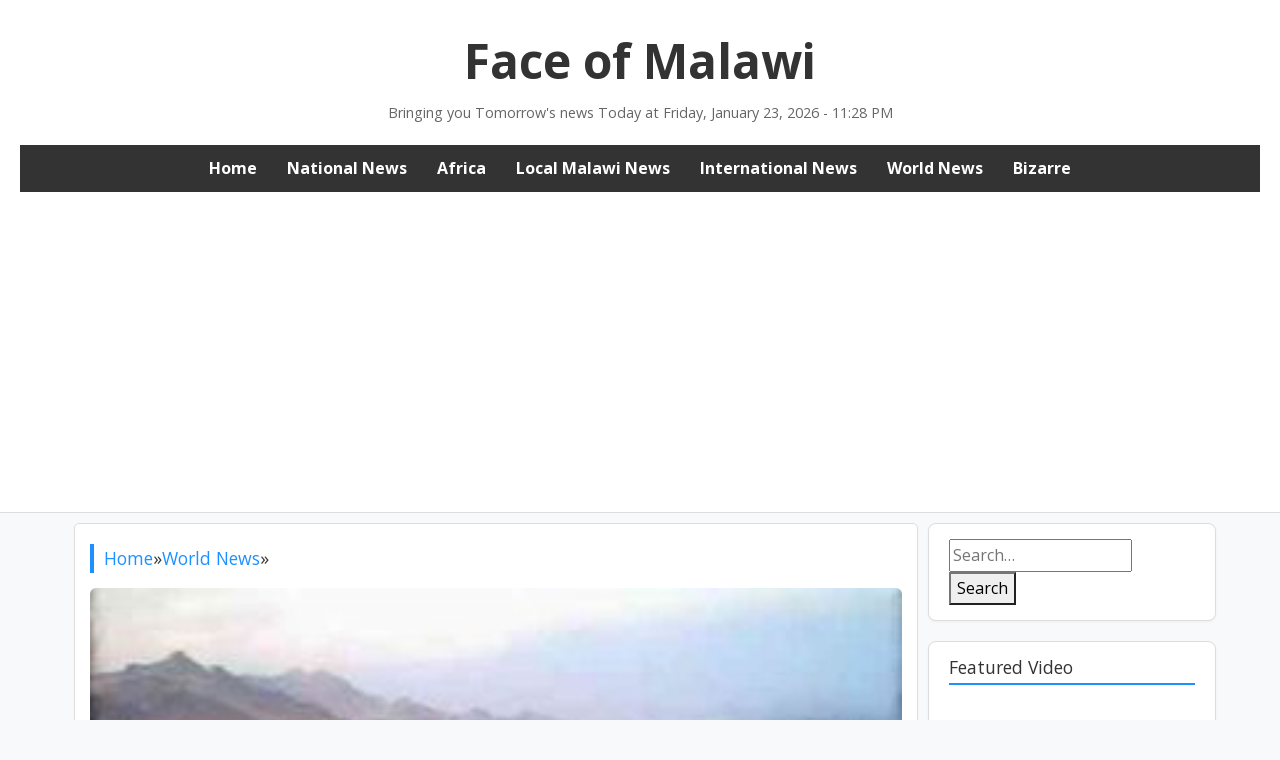

--- FILE ---
content_type: text/html; charset=UTF-8
request_url: https://www.faceofmalawi.com/2012/10/28/tsunami-waves-hit-hawaii-after-canada-quake/
body_size: 19682
content:
<!DOCTYPE html>
<html lang="en-US">
<head>
<meta charset="UTF-8">
<meta name="viewport" content="width=device-width, initial-scale=1">
<link href="https://fonts.googleapis.com/css2?family=Open+Sans:wght@400;700&display=swap" rel="stylesheet">
<title>Tsunami waves hit Hawaii after Canada quake &#8211; Face of Malawi</title>
<meta name='robots' content='max-image-preview:large' />
<!-- Open Graph Meta Tags generated by Blog2Social 873 - https://www.blog2social.com -->
<meta property="og:title" content="Tsunami waves hit Hawaii after Canada quake"/>
<meta property="og:description" content="A geologist tracking a tsunami in Hawaii says the first waves hitting shore are smaller than expected.  Gerard Fryer of the Pacific Tsunami Warning Center sai"/>
<meta property="og:url" content="/2012/10/28/tsunami-waves-hit-hawaii-after-canada-quake/"/>
<meta property="og:image" content="https://www.faceofmalawi.com/wp-content/uploads/2012/10/SOMOA-EARTHQUAKE-TSUNAMI-WARNING-HAWAII-PACIFIC-NEW-ZEALAND-2.jpg"/>
<meta property="og:image:width" content="308" />
<meta property="og:image:height" content="320" />
<meta property="og:image:type" content="image/jpeg" />
<meta property="og:type" content="article"/>
<meta property="og:article:published_time" content="2012-10-28 12:35:47"/>
<meta property="og:article:modified_time" content="2012-10-28 12:35:47"/>
<meta property="og:article:tag" content="gerard fryer"/>
<meta property="og:article:tag" content="hawaii"/>
<meta property="og:article:tag" content="National Weather Service"/>
<meta property="og:article:tag" content="Pacific Tsunami Warning Center"/>
<meta property="og:article:tag" content="Tsunami"/>
<!-- Open Graph Meta Tags generated by Blog2Social 873 - https://www.blog2social.com -->
<!-- Twitter Card generated by Blog2Social 873 - https://www.blog2social.com -->
<meta name="twitter:card" content="summary">
<meta name="twitter:title" content="Tsunami waves hit Hawaii after Canada quake"/>
<meta name="twitter:description" content="A geologist tracking a tsunami in Hawaii says the first waves hitting shore are smaller than expected.  Gerard Fryer of the Pacific Tsunami Warning Center sai"/>
<meta name="twitter:image" content="https://www.faceofmalawi.com/wp-content/uploads/2012/10/SOMOA-EARTHQUAKE-TSUNAMI-WARNING-HAWAII-PACIFIC-NEW-ZEALAND-2.jpg"/>
<!-- Twitter Card generated by Blog2Social 873 - https://www.blog2social.com -->
<meta name="author" content="FACE OF MALAWI"/>
<link rel='dns-prefetch' href='//www.googletagmanager.com' />
<link rel='dns-prefetch' href='//pagead2.googlesyndication.com' />
<link rel='dns-prefetch' href='//fundingchoicesmessages.google.com' />
<script type="text/javascript">
/* <![CDATA[ */
window._wpemojiSettings = {"baseUrl":"https:\/\/s.w.org\/images\/core\/emoji\/15.0.3\/72x72\/","ext":".png","svgUrl":"https:\/\/s.w.org\/images\/core\/emoji\/15.0.3\/svg\/","svgExt":".svg","source":{"concatemoji":"https:\/\/www.faceofmalawi.com\/wp-includes\/js\/wp-emoji-release.min.js?ver=6.7"}};
/*! This file is auto-generated */
!function(i,n){var o,s,e;function c(e){try{var t={supportTests:e,timestamp:(new Date).valueOf()};sessionStorage.setItem(o,JSON.stringify(t))}catch(e){}}function p(e,t,n){e.clearRect(0,0,e.canvas.width,e.canvas.height),e.fillText(t,0,0);var t=new Uint32Array(e.getImageData(0,0,e.canvas.width,e.canvas.height).data),r=(e.clearRect(0,0,e.canvas.width,e.canvas.height),e.fillText(n,0,0),new Uint32Array(e.getImageData(0,0,e.canvas.width,e.canvas.height).data));return t.every(function(e,t){return e===r[t]})}function u(e,t,n){switch(t){case"flag":return n(e,"\ud83c\udff3\ufe0f\u200d\u26a7\ufe0f","\ud83c\udff3\ufe0f\u200b\u26a7\ufe0f")?!1:!n(e,"\ud83c\uddfa\ud83c\uddf3","\ud83c\uddfa\u200b\ud83c\uddf3")&&!n(e,"\ud83c\udff4\udb40\udc67\udb40\udc62\udb40\udc65\udb40\udc6e\udb40\udc67\udb40\udc7f","\ud83c\udff4\u200b\udb40\udc67\u200b\udb40\udc62\u200b\udb40\udc65\u200b\udb40\udc6e\u200b\udb40\udc67\u200b\udb40\udc7f");case"emoji":return!n(e,"\ud83d\udc26\u200d\u2b1b","\ud83d\udc26\u200b\u2b1b")}return!1}function f(e,t,n){var r="undefined"!=typeof WorkerGlobalScope&&self instanceof WorkerGlobalScope?new OffscreenCanvas(300,150):i.createElement("canvas"),a=r.getContext("2d",{willReadFrequently:!0}),o=(a.textBaseline="top",a.font="600 32px Arial",{});return e.forEach(function(e){o[e]=t(a,e,n)}),o}function t(e){var t=i.createElement("script");t.src=e,t.defer=!0,i.head.appendChild(t)}"undefined"!=typeof Promise&&(o="wpEmojiSettingsSupports",s=["flag","emoji"],n.supports={everything:!0,everythingExceptFlag:!0},e=new Promise(function(e){i.addEventListener("DOMContentLoaded",e,{once:!0})}),new Promise(function(t){var n=function(){try{var e=JSON.parse(sessionStorage.getItem(o));if("object"==typeof e&&"number"==typeof e.timestamp&&(new Date).valueOf()<e.timestamp+604800&&"object"==typeof e.supportTests)return e.supportTests}catch(e){}return null}();if(!n){if("undefined"!=typeof Worker&&"undefined"!=typeof OffscreenCanvas&&"undefined"!=typeof URL&&URL.createObjectURL&&"undefined"!=typeof Blob)try{var e="postMessage("+f.toString()+"("+[JSON.stringify(s),u.toString(),p.toString()].join(",")+"));",r=new Blob([e],{type:"text/javascript"}),a=new Worker(URL.createObjectURL(r),{name:"wpTestEmojiSupports"});return void(a.onmessage=function(e){c(n=e.data),a.terminate(),t(n)})}catch(e){}c(n=f(s,u,p))}t(n)}).then(function(e){for(var t in e)n.supports[t]=e[t],n.supports.everything=n.supports.everything&&n.supports[t],"flag"!==t&&(n.supports.everythingExceptFlag=n.supports.everythingExceptFlag&&n.supports[t]);n.supports.everythingExceptFlag=n.supports.everythingExceptFlag&&!n.supports.flag,n.DOMReady=!1,n.readyCallback=function(){n.DOMReady=!0}}).then(function(){return e}).then(function(){var e;n.supports.everything||(n.readyCallback(),(e=n.source||{}).concatemoji?t(e.concatemoji):e.wpemoji&&e.twemoji&&(t(e.twemoji),t(e.wpemoji)))}))}((window,document),window._wpemojiSettings);
/* ]]> */
</script>
<!-- www.faceofmalawi.com is managing ads with Advanced Ads 2.0.16 – https://wpadvancedads.com/ --><script data-wpfc-render="false" id="faceo-ready">
window.advanced_ads_ready=function(e,a){a=a||"complete";var d=function(e){return"interactive"===a?"loading"!==e:"complete"===e};d(document.readyState)?e():document.addEventListener("readystatechange",(function(a){d(a.target.readyState)&&e()}),{once:"interactive"===a})},window.advanced_ads_ready_queue=window.advanced_ads_ready_queue||[];		</script>
<style id='wp-emoji-styles-inline-css' type='text/css'>
img.wp-smiley, img.emoji {
display: inline !important;
border: none !important;
box-shadow: none !important;
height: 1em !important;
width: 1em !important;
margin: 0 0.07em !important;
vertical-align: -0.1em !important;
background: none !important;
padding: 0 !important;
}
</style>
<!-- <link rel='stylesheet' id='wp-block-library-css' href='https://www.faceofmalawi.com/wp-includes/css/dist/block-library/style.min.css?ver=6.7' type='text/css' media='all' /> -->
<link rel="stylesheet" type="text/css" href="//www.faceofmalawi.com/wp-content/cache/wpfc-minified/fooowmqy/fupqa.css" media="all"/>
<style id='fse-blocks-fse-shape-style-inline-css' type='text/css'>
/*!****************************************************************************************************************************************************************************************************************************************************!*\
!*** css ./node_modules/css-loader/dist/cjs.js??ruleSet[1].rules[4].use[1]!./node_modules/postcss-loader/dist/cjs.js??ruleSet[1].rules[4].use[2]!./node_modules/sass-loader/dist/cjs.js??ruleSet[1].rules[4].use[3]!./src/blocks/shape/style.scss ***!
\****************************************************************************************************************************************************************************************************************************************************/
/**
* The following styles get applied both on the front of your site
* and in the editor.
*
* Replace them with your own styles or remove the file completely.
*/
.wp-block-fse-blocks-fse-shape {
position: relative;
overflow: hidden;
background-color: #fff;
padding: 80px 50px;
z-index: 1;
}
.fse-shape-section .fse-shape-item,
.fse-shape-section svg {
width: 100%;
position: absolute;
left: 0;
}
.fse-shape-section .top-shape {
top: 0px;
z-index: -1;
}
.fse-shape-section .top-shape svg {
top: 0px;
}
.fse-shape-section .bottom-shape {
bottom: 0px;
z-index: -1;
}
/*# sourceMappingURL=style-index.css.map*/
</style>
<style id='fse-blocks-post-buttons-style-inline-css' type='text/css'>
/*!**********************************************************************************************************************************************************************************************************************************************************!*\
!*** css ./node_modules/css-loader/dist/cjs.js??ruleSet[1].rules[4].use[1]!./node_modules/postcss-loader/dist/cjs.js??ruleSet[1].rules[4].use[2]!./node_modules/sass-loader/dist/cjs.js??ruleSet[1].rules[4].use[3]!./src/blocks/postButtons/style.scss ***!
\**********************************************************************************************************************************************************************************************************************************************************/
.wp-block-fse-blocks-post-buttons {
padding: 40px;
border: 1px solid #026ae0;
display: flex;
flex-flow: row wrap;
}
/*# sourceMappingURL=style-index.css.map*/
</style>
<style id='fse-blocks-post-button-style-inline-css' type='text/css'>
/*!*********************************************************************************************************************************************************************************************************************************************************!*\
!*** css ./node_modules/css-loader/dist/cjs.js??ruleSet[1].rules[4].use[1]!./node_modules/postcss-loader/dist/cjs.js??ruleSet[1].rules[4].use[2]!./node_modules/sass-loader/dist/cjs.js??ruleSet[1].rules[4].use[3]!./src/blocks/postButton/style.scss ***!
\*********************************************************************************************************************************************************************************************************************************************************/
.wp-block-fse-blocks-post-buttons a.wp-block-fse-blocks-post-button {
background: #000;
color: #fff;
text-decoration: inherit;
padding: 10px 15px;
cursor: pointer;
}
.wp-block-fse-blocks-post-buttons a.wp-block-fse-blocks-post-button:hover {
opacity: 0.8;
}
/*# sourceMappingURL=style-index.css.map*/
</style>
<style id='fse-blocks-fse-gallery-style-inline-css' type='text/css'>
/*!********************************************************************************************************************************************************************************************************************************************************************!*\
!*** css ./node_modules/css-loader/dist/cjs.js??ruleSet[1].rules[4].use[1]!./node_modules/postcss-loader/dist/cjs.js??ruleSet[1].rules[4].use[2]!./node_modules/sass-loader/dist/cjs.js??ruleSet[1].rules[4].use[3]!./src/blocks/imgGallery/fseGallery/style.scss ***!
\********************************************************************************************************************************************************************************************************************************************************************/
.wp-block-fse-blocks-fse-gallery .fse-gallery-imgprev {
width: 100%;
}
.wp-block-fse-blocks-fse-gallery .fse-gal-thumbnails {
display: grid;
grid-template-columns: repeat(6, 1fr);
gap: 10px;
}
.wp-block-fse-blocks-fse-gallery .fse-gallery-thumb {
border-radius: 12px;
border: 3px solid transparent;
transition: 0.2s ease all;
filter: brightness(0.6);
display: block;
cursor: pointer;
transform: scale(1);
box-sizing: border-box;
height: 75px;
-o-object-fit: cover;
object-fit: cover;
}
.wp-block-fse-blocks-fse-gallery .fse-gallery-thumb:hover {
filter: brightness(1);
}
.wp-block-fse-blocks-fse-gallery .fse-gallery-thumb.fseg-selected {
border: 3px solid #026ae0;
transform: scale(1.1);
filter: brightness(1);
}
/*# sourceMappingURL=style-index.css.map*/
</style>
<style id='fse-blocks-fse-gimg-style-inline-css' type='text/css'>
/*!*****************************************************************************************************************************************************************************************************************************************************************!*\
!*** css ./node_modules/css-loader/dist/cjs.js??ruleSet[1].rules[4].use[1]!./node_modules/postcss-loader/dist/cjs.js??ruleSet[1].rules[4].use[2]!./node_modules/sass-loader/dist/cjs.js??ruleSet[1].rules[4].use[3]!./src/blocks/imgGallery/fseGimg/style.scss ***!
\*****************************************************************************************************************************************************************************************************************************************************************/
</style>
<style id='pdfemb-pdf-embedder-viewer-style-inline-css' type='text/css'>
.wp-block-pdfemb-pdf-embedder-viewer{max-width:none}
</style>
<!-- <link rel='stylesheet' id='venobox.min-css' href='https://www.faceofmalawi.com/wp-content/plugins/magical-posts-display/assets/css/venobox.min.css?ver=1.0.0' type='text/css' media='all' /> -->
<!-- <link rel='stylesheet' id='bootstrap-css' href='https://www.faceofmalawi.com/wp-content/plugins/magical-posts-display/assets/css/bootstrap.min.css?ver=5.1.1' type='text/css' media='all' /> -->
<!-- <link rel='stylesheet' id='mpd-fonts-css' href='https://www.faceofmalawi.com/wp-content/plugins/magical-posts-display/assets/css/fontello.css?ver=1.2.46' type='text/css' media='all' /> -->
<!-- <link rel='stylesheet' id='mpd-style-css' href='https://www.faceofmalawi.com/wp-content/plugins/magical-posts-display/assets/css/mp-style.css?ver=1.2.46' type='text/css' media='all' /> -->
<link rel="stylesheet" type="text/css" href="//www.faceofmalawi.com/wp-content/cache/wpfc-minified/zjs2bqd/fupqa.css" media="all"/>
<style id='classic-theme-styles-inline-css' type='text/css'>
/*! This file is auto-generated */
.wp-block-button__link{color:#fff;background-color:#32373c;border-radius:9999px;box-shadow:none;text-decoration:none;padding:calc(.667em + 2px) calc(1.333em + 2px);font-size:1.125em}.wp-block-file__button{background:#32373c;color:#fff;text-decoration:none}
</style>
<style id='global-styles-inline-css' type='text/css'>
:root{--wp--preset--aspect-ratio--square: 1;--wp--preset--aspect-ratio--4-3: 4/3;--wp--preset--aspect-ratio--3-4: 3/4;--wp--preset--aspect-ratio--3-2: 3/2;--wp--preset--aspect-ratio--2-3: 2/3;--wp--preset--aspect-ratio--16-9: 16/9;--wp--preset--aspect-ratio--9-16: 9/16;--wp--preset--color--black: #000000;--wp--preset--color--cyan-bluish-gray: #abb8c3;--wp--preset--color--white: #ffffff;--wp--preset--color--pale-pink: #f78da7;--wp--preset--color--vivid-red: #cf2e2e;--wp--preset--color--luminous-vivid-orange: #ff6900;--wp--preset--color--luminous-vivid-amber: #fcb900;--wp--preset--color--light-green-cyan: #7bdcb5;--wp--preset--color--vivid-green-cyan: #00d084;--wp--preset--color--pale-cyan-blue: #8ed1fc;--wp--preset--color--vivid-cyan-blue: #0693e3;--wp--preset--color--vivid-purple: #9b51e0;--wp--preset--gradient--vivid-cyan-blue-to-vivid-purple: linear-gradient(135deg,rgba(6,147,227,1) 0%,rgb(155,81,224) 100%);--wp--preset--gradient--light-green-cyan-to-vivid-green-cyan: linear-gradient(135deg,rgb(122,220,180) 0%,rgb(0,208,130) 100%);--wp--preset--gradient--luminous-vivid-amber-to-luminous-vivid-orange: linear-gradient(135deg,rgba(252,185,0,1) 0%,rgba(255,105,0,1) 100%);--wp--preset--gradient--luminous-vivid-orange-to-vivid-red: linear-gradient(135deg,rgba(255,105,0,1) 0%,rgb(207,46,46) 100%);--wp--preset--gradient--very-light-gray-to-cyan-bluish-gray: linear-gradient(135deg,rgb(238,238,238) 0%,rgb(169,184,195) 100%);--wp--preset--gradient--cool-to-warm-spectrum: linear-gradient(135deg,rgb(74,234,220) 0%,rgb(151,120,209) 20%,rgb(207,42,186) 40%,rgb(238,44,130) 60%,rgb(251,105,98) 80%,rgb(254,248,76) 100%);--wp--preset--gradient--blush-light-purple: linear-gradient(135deg,rgb(255,206,236) 0%,rgb(152,150,240) 100%);--wp--preset--gradient--blush-bordeaux: linear-gradient(135deg,rgb(254,205,165) 0%,rgb(254,45,45) 50%,rgb(107,0,62) 100%);--wp--preset--gradient--luminous-dusk: linear-gradient(135deg,rgb(255,203,112) 0%,rgb(199,81,192) 50%,rgb(65,88,208) 100%);--wp--preset--gradient--pale-ocean: linear-gradient(135deg,rgb(255,245,203) 0%,rgb(182,227,212) 50%,rgb(51,167,181) 100%);--wp--preset--gradient--electric-grass: linear-gradient(135deg,rgb(202,248,128) 0%,rgb(113,206,126) 100%);--wp--preset--gradient--midnight: linear-gradient(135deg,rgb(2,3,129) 0%,rgb(40,116,252) 100%);--wp--preset--font-size--small: 13px;--wp--preset--font-size--medium: 20px;--wp--preset--font-size--large: 36px;--wp--preset--font-size--x-large: 42px;--wp--preset--spacing--20: 0.44rem;--wp--preset--spacing--30: 0.67rem;--wp--preset--spacing--40: 1rem;--wp--preset--spacing--50: 1.5rem;--wp--preset--spacing--60: 2.25rem;--wp--preset--spacing--70: 3.38rem;--wp--preset--spacing--80: 5.06rem;--wp--preset--shadow--natural: 6px 6px 9px rgba(0, 0, 0, 0.2);--wp--preset--shadow--deep: 12px 12px 50px rgba(0, 0, 0, 0.4);--wp--preset--shadow--sharp: 6px 6px 0px rgba(0, 0, 0, 0.2);--wp--preset--shadow--outlined: 6px 6px 0px -3px rgba(255, 255, 255, 1), 6px 6px rgba(0, 0, 0, 1);--wp--preset--shadow--crisp: 6px 6px 0px rgba(0, 0, 0, 1);}:where(.is-layout-flex){gap: 0.5em;}:where(.is-layout-grid){gap: 0.5em;}body .is-layout-flex{display: flex;}.is-layout-flex{flex-wrap: wrap;align-items: center;}.is-layout-flex > :is(*, div){margin: 0;}body .is-layout-grid{display: grid;}.is-layout-grid > :is(*, div){margin: 0;}:where(.wp-block-columns.is-layout-flex){gap: 2em;}:where(.wp-block-columns.is-layout-grid){gap: 2em;}:where(.wp-block-post-template.is-layout-flex){gap: 1.25em;}:where(.wp-block-post-template.is-layout-grid){gap: 1.25em;}.has-black-color{color: var(--wp--preset--color--black) !important;}.has-cyan-bluish-gray-color{color: var(--wp--preset--color--cyan-bluish-gray) !important;}.has-white-color{color: var(--wp--preset--color--white) !important;}.has-pale-pink-color{color: var(--wp--preset--color--pale-pink) !important;}.has-vivid-red-color{color: var(--wp--preset--color--vivid-red) !important;}.has-luminous-vivid-orange-color{color: var(--wp--preset--color--luminous-vivid-orange) !important;}.has-luminous-vivid-amber-color{color: var(--wp--preset--color--luminous-vivid-amber) !important;}.has-light-green-cyan-color{color: var(--wp--preset--color--light-green-cyan) !important;}.has-vivid-green-cyan-color{color: var(--wp--preset--color--vivid-green-cyan) !important;}.has-pale-cyan-blue-color{color: var(--wp--preset--color--pale-cyan-blue) !important;}.has-vivid-cyan-blue-color{color: var(--wp--preset--color--vivid-cyan-blue) !important;}.has-vivid-purple-color{color: var(--wp--preset--color--vivid-purple) !important;}.has-black-background-color{background-color: var(--wp--preset--color--black) !important;}.has-cyan-bluish-gray-background-color{background-color: var(--wp--preset--color--cyan-bluish-gray) !important;}.has-white-background-color{background-color: var(--wp--preset--color--white) !important;}.has-pale-pink-background-color{background-color: var(--wp--preset--color--pale-pink) !important;}.has-vivid-red-background-color{background-color: var(--wp--preset--color--vivid-red) !important;}.has-luminous-vivid-orange-background-color{background-color: var(--wp--preset--color--luminous-vivid-orange) !important;}.has-luminous-vivid-amber-background-color{background-color: var(--wp--preset--color--luminous-vivid-amber) !important;}.has-light-green-cyan-background-color{background-color: var(--wp--preset--color--light-green-cyan) !important;}.has-vivid-green-cyan-background-color{background-color: var(--wp--preset--color--vivid-green-cyan) !important;}.has-pale-cyan-blue-background-color{background-color: var(--wp--preset--color--pale-cyan-blue) !important;}.has-vivid-cyan-blue-background-color{background-color: var(--wp--preset--color--vivid-cyan-blue) !important;}.has-vivid-purple-background-color{background-color: var(--wp--preset--color--vivid-purple) !important;}.has-black-border-color{border-color: var(--wp--preset--color--black) !important;}.has-cyan-bluish-gray-border-color{border-color: var(--wp--preset--color--cyan-bluish-gray) !important;}.has-white-border-color{border-color: var(--wp--preset--color--white) !important;}.has-pale-pink-border-color{border-color: var(--wp--preset--color--pale-pink) !important;}.has-vivid-red-border-color{border-color: var(--wp--preset--color--vivid-red) !important;}.has-luminous-vivid-orange-border-color{border-color: var(--wp--preset--color--luminous-vivid-orange) !important;}.has-luminous-vivid-amber-border-color{border-color: var(--wp--preset--color--luminous-vivid-amber) !important;}.has-light-green-cyan-border-color{border-color: var(--wp--preset--color--light-green-cyan) !important;}.has-vivid-green-cyan-border-color{border-color: var(--wp--preset--color--vivid-green-cyan) !important;}.has-pale-cyan-blue-border-color{border-color: var(--wp--preset--color--pale-cyan-blue) !important;}.has-vivid-cyan-blue-border-color{border-color: var(--wp--preset--color--vivid-cyan-blue) !important;}.has-vivid-purple-border-color{border-color: var(--wp--preset--color--vivid-purple) !important;}.has-vivid-cyan-blue-to-vivid-purple-gradient-background{background: var(--wp--preset--gradient--vivid-cyan-blue-to-vivid-purple) !important;}.has-light-green-cyan-to-vivid-green-cyan-gradient-background{background: var(--wp--preset--gradient--light-green-cyan-to-vivid-green-cyan) !important;}.has-luminous-vivid-amber-to-luminous-vivid-orange-gradient-background{background: var(--wp--preset--gradient--luminous-vivid-amber-to-luminous-vivid-orange) !important;}.has-luminous-vivid-orange-to-vivid-red-gradient-background{background: var(--wp--preset--gradient--luminous-vivid-orange-to-vivid-red) !important;}.has-very-light-gray-to-cyan-bluish-gray-gradient-background{background: var(--wp--preset--gradient--very-light-gray-to-cyan-bluish-gray) !important;}.has-cool-to-warm-spectrum-gradient-background{background: var(--wp--preset--gradient--cool-to-warm-spectrum) !important;}.has-blush-light-purple-gradient-background{background: var(--wp--preset--gradient--blush-light-purple) !important;}.has-blush-bordeaux-gradient-background{background: var(--wp--preset--gradient--blush-bordeaux) !important;}.has-luminous-dusk-gradient-background{background: var(--wp--preset--gradient--luminous-dusk) !important;}.has-pale-ocean-gradient-background{background: var(--wp--preset--gradient--pale-ocean) !important;}.has-electric-grass-gradient-background{background: var(--wp--preset--gradient--electric-grass) !important;}.has-midnight-gradient-background{background: var(--wp--preset--gradient--midnight) !important;}.has-small-font-size{font-size: var(--wp--preset--font-size--small) !important;}.has-medium-font-size{font-size: var(--wp--preset--font-size--medium) !important;}.has-large-font-size{font-size: var(--wp--preset--font-size--large) !important;}.has-x-large-font-size{font-size: var(--wp--preset--font-size--x-large) !important;}
:where(.wp-block-post-template.is-layout-flex){gap: 1.25em;}:where(.wp-block-post-template.is-layout-grid){gap: 1.25em;}
:where(.wp-block-columns.is-layout-flex){gap: 2em;}:where(.wp-block-columns.is-layout-grid){gap: 2em;}
:root :where(.wp-block-pullquote){font-size: 1.5em;line-height: 1.6;}
</style>
<!-- <link rel='stylesheet' id='gossip-news-style-css' href='https://www.faceofmalawi.com/wp-content/themes/gossip-news-theme/style.css?ver=6.7' type='text/css' media='all' /> -->
<!-- <link rel='stylesheet' id='jquery-zooomin-css' href='https://www.faceofmalawi.com/wp-content/plugins/news-box-toolkit/assets/css/zooomin.css?ver=6.7' type='text/css' media='all' /> -->
<!-- <link rel='stylesheet' id='animate-css' href='https://www.faceofmalawi.com/wp-content/plugins/news-box-toolkit/assets/css/animate.css?ver=6.7' type='text/css' media='all' /> -->
<!-- <link rel='stylesheet' id='owl-carousel-css' href='https://www.faceofmalawi.com/wp-content/plugins/news-box-toolkit/assets/css/carousel/owl.carousel.min.css?ver=6.7' type='text/css' media='all' /> -->
<!-- <link rel='stylesheet' id='venobox-css' href='https://www.faceofmalawi.com/wp-content/plugins/news-box-toolkit/assets/css/venobox.css?ver=6.7' type='text/css' media='all' /> -->
<!-- <link rel='stylesheet' id='newsbox-main-css' href='https://www.faceofmalawi.com/wp-content/plugins/news-box-toolkit/assets/css/newsbox-main.css?ver=6.7' type='text/css' media='all' /> -->
<link rel="stylesheet" type="text/css" href="//www.faceofmalawi.com/wp-content/cache/wpfc-minified/2prhmt0g/fupqa.css" media="all"/>
<script src='//www.faceofmalawi.com/wp-content/cache/wpfc-minified/fp6ueutj/fupqa.js' type="text/javascript"></script>
<!-- <script type="text/javascript" src="https://www.faceofmalawi.com/wp-includes/js/jquery/jquery.min.js?ver=3.7.1" id="jquery-core-js"></script> -->
<!-- <script type="text/javascript" src="https://www.faceofmalawi.com/wp-includes/js/jquery/jquery-migrate.min.js?ver=3.4.1" id="jquery-migrate-js"></script> -->
<!-- <script type="text/javascript" src="https://www.faceofmalawi.com/wp-content/plugins/magical-posts-display/assets/js/bootstrap.bundle.min.js?ver=5.1.1" id="bootstrap.bundle.min-js"></script> -->
<!-- Google tag (gtag.js) snippet added by Site Kit -->
<!-- Google Analytics snippet added by Site Kit -->
<script type="text/javascript" src="https://www.googletagmanager.com/gtag/js?id=GT-W6JK2VJ" id="google_gtagjs-js" async></script>
<script type="text/javascript" id="google_gtagjs-js-after">
/* <![CDATA[ */
window.dataLayer = window.dataLayer || [];function gtag(){dataLayer.push(arguments);}
gtag("set","linker",{"domains":["www.faceofmalawi.com"]});
gtag("js", new Date());
gtag("set", "developer_id.dZTNiMT", true);
gtag("config", "GT-W6JK2VJ");
/* ]]> */
</script>
<link rel="https://api.w.org/" href="https://www.faceofmalawi.com/wp-json/" /><link rel="alternate" title="JSON" type="application/json" href="https://www.faceofmalawi.com/wp-json/wp/v2/posts/20948" /><link rel="EditURI" type="application/rsd+xml" title="RSD" href="https://www.faceofmalawi.com/xmlrpc.php?rsd" />
<meta name="generator" content="WordPress 6.7" />
<link rel="canonical" href="https://www.faceofmalawi.com/2012/10/28/tsunami-waves-hit-hawaii-after-canada-quake/" />
<link rel='shortlink' href='https://www.faceofmalawi.com/?p=20948' />
<link rel="alternate" title="oEmbed (JSON)" type="application/json+oembed" href="https://www.faceofmalawi.com/wp-json/oembed/1.0/embed?url=https%3A%2F%2Fwww.faceofmalawi.com%2F2012%2F10%2F28%2Ftsunami-waves-hit-hawaii-after-canada-quake%2F" />
<link rel="alternate" title="oEmbed (XML)" type="text/xml+oembed" href="https://www.faceofmalawi.com/wp-json/oembed/1.0/embed?url=https%3A%2F%2Fwww.faceofmalawi.com%2F2012%2F10%2F28%2Ftsunami-waves-hit-hawaii-after-canada-quake%2F&#038;format=xml" />
<meta name="generator" content="Site Kit by Google 1.170.0" />
<!-- Google AdSense meta tags added by Site Kit -->
<meta name="google-adsense-platform-account" content="ca-host-pub-2644536267352236">
<meta name="google-adsense-platform-domain" content="sitekit.withgoogle.com">
<!-- End Google AdSense meta tags added by Site Kit -->
<!-- Google AdSense snippet added by Site Kit -->
<script type="text/javascript" async="async" src="https://pagead2.googlesyndication.com/pagead/js/adsbygoogle.js?client=ca-pub-0498367520857404&amp;host=ca-host-pub-2644536267352236" crossorigin="anonymous"></script>
<!-- End Google AdSense snippet added by Site Kit -->
<!-- Google AdSense Ad Blocking Recovery snippet added by Site Kit -->
<script async src="https://fundingchoicesmessages.google.com/i/pub-0498367520857404?ers=1" nonce="hlxpxMjfm7DjFnKbKvXDfA"></script><script nonce="hlxpxMjfm7DjFnKbKvXDfA">(function() {function signalGooglefcPresent() {if (!window.frames['googlefcPresent']) {if (document.body) {const iframe = document.createElement('iframe'); iframe.style = 'width: 0; height: 0; border: none; z-index: -1000; left: -1000px; top: -1000px;'; iframe.style.display = 'none'; iframe.name = 'googlefcPresent'; document.body.appendChild(iframe);} else {setTimeout(signalGooglefcPresent, 0);}}}signalGooglefcPresent();})();</script>
<!-- End Google AdSense Ad Blocking Recovery snippet added by Site Kit -->
<!-- Google AdSense Ad Blocking Recovery Error Protection snippet added by Site Kit -->
<script>(function(){'use strict';function aa(a){var b=0;return function(){return b<a.length?{done:!1,value:a[b++]}:{done:!0}}}var ba="function"==typeof Object.defineProperties?Object.defineProperty:function(a,b,c){if(a==Array.prototype||a==Object.prototype)return a;a[b]=c.value;return a};
function ca(a){a=["object"==typeof globalThis&&globalThis,a,"object"==typeof window&&window,"object"==typeof self&&self,"object"==typeof global&&global];for(var b=0;b<a.length;++b){var c=a[b];if(c&&c.Math==Math)return c}throw Error("Cannot find global object");}var da=ca(this);function k(a,b){if(b)a:{var c=da;a=a.split(".");for(var d=0;d<a.length-1;d++){var e=a[d];if(!(e in c))break a;c=c[e]}a=a[a.length-1];d=c[a];b=b(d);b!=d&&null!=b&&ba(c,a,{configurable:!0,writable:!0,value:b})}}
function ea(a){return a.raw=a}function m(a){var b="undefined"!=typeof Symbol&&Symbol.iterator&&a[Symbol.iterator];if(b)return b.call(a);if("number"==typeof a.length)return{next:aa(a)};throw Error(String(a)+" is not an iterable or ArrayLike");}function fa(a){for(var b,c=[];!(b=a.next()).done;)c.push(b.value);return c}var ha="function"==typeof Object.create?Object.create:function(a){function b(){}b.prototype=a;return new b},n;
if("function"==typeof Object.setPrototypeOf)n=Object.setPrototypeOf;else{var q;a:{var ia={a:!0},ja={};try{ja.__proto__=ia;q=ja.a;break a}catch(a){}q=!1}n=q?function(a,b){a.__proto__=b;if(a.__proto__!==b)throw new TypeError(a+" is not extensible");return a}:null}var ka=n;
function r(a,b){a.prototype=ha(b.prototype);a.prototype.constructor=a;if(ka)ka(a,b);else for(var c in b)if("prototype"!=c)if(Object.defineProperties){var d=Object.getOwnPropertyDescriptor(b,c);d&&Object.defineProperty(a,c,d)}else a[c]=b[c];a.A=b.prototype}function la(){for(var a=Number(this),b=[],c=a;c<arguments.length;c++)b[c-a]=arguments[c];return b}k("Number.MAX_SAFE_INTEGER",function(){return 9007199254740991});
k("Number.isFinite",function(a){return a?a:function(b){return"number"!==typeof b?!1:!isNaN(b)&&Infinity!==b&&-Infinity!==b}});k("Number.isInteger",function(a){return a?a:function(b){return Number.isFinite(b)?b===Math.floor(b):!1}});k("Number.isSafeInteger",function(a){return a?a:function(b){return Number.isInteger(b)&&Math.abs(b)<=Number.MAX_SAFE_INTEGER}});
k("Math.trunc",function(a){return a?a:function(b){b=Number(b);if(isNaN(b)||Infinity===b||-Infinity===b||0===b)return b;var c=Math.floor(Math.abs(b));return 0>b?-c:c}});k("Object.is",function(a){return a?a:function(b,c){return b===c?0!==b||1/b===1/c:b!==b&&c!==c}});k("Array.prototype.includes",function(a){return a?a:function(b,c){var d=this;d instanceof String&&(d=String(d));var e=d.length;c=c||0;for(0>c&&(c=Math.max(c+e,0));c<e;c++){var f=d[c];if(f===b||Object.is(f,b))return!0}return!1}});
k("String.prototype.includes",function(a){return a?a:function(b,c){if(null==this)throw new TypeError("The 'this' value for String.prototype.includes must not be null or undefined");if(b instanceof RegExp)throw new TypeError("First argument to String.prototype.includes must not be a regular expression");return-1!==this.indexOf(b,c||0)}});/*
Copyright The Closure Library Authors.
SPDX-License-Identifier: Apache-2.0
*/
var t=this||self;function v(a){return a};var w,x;a:{for(var ma=["CLOSURE_FLAGS"],y=t,z=0;z<ma.length;z++)if(y=y[ma[z]],null==y){x=null;break a}x=y}var na=x&&x[610401301];w=null!=na?na:!1;var A,oa=t.navigator;A=oa?oa.userAgentData||null:null;function B(a){return w?A?A.brands.some(function(b){return(b=b.brand)&&-1!=b.indexOf(a)}):!1:!1}function C(a){var b;a:{if(b=t.navigator)if(b=b.userAgent)break a;b=""}return-1!=b.indexOf(a)};function D(){return w?!!A&&0<A.brands.length:!1}function E(){return D()?B("Chromium"):(C("Chrome")||C("CriOS"))&&!(D()?0:C("Edge"))||C("Silk")};var pa=D()?!1:C("Trident")||C("MSIE");!C("Android")||E();E();C("Safari")&&(E()||(D()?0:C("Coast"))||(D()?0:C("Opera"))||(D()?0:C("Edge"))||(D()?B("Microsoft Edge"):C("Edg/"))||D()&&B("Opera"));var qa={},F=null;var ra="undefined"!==typeof Uint8Array,sa=!pa&&"function"===typeof btoa;function G(){return"function"===typeof BigInt};var H=0,I=0;function ta(a){var b=0>a;a=Math.abs(a);var c=a>>>0;a=Math.floor((a-c)/4294967296);b&&(c=m(ua(c,a)),b=c.next().value,a=c.next().value,c=b);H=c>>>0;I=a>>>0}function va(a,b){b>>>=0;a>>>=0;if(2097151>=b)var c=""+(4294967296*b+a);else G()?c=""+(BigInt(b)<<BigInt(32)|BigInt(a)):(c=(a>>>24|b<<8)&16777215,b=b>>16&65535,a=(a&16777215)+6777216*c+6710656*b,c+=8147497*b,b*=2,1E7<=a&&(c+=Math.floor(a/1E7),a%=1E7),1E7<=c&&(b+=Math.floor(c/1E7),c%=1E7),c=b+wa(c)+wa(a));return c}
function wa(a){a=String(a);return"0000000".slice(a.length)+a}function ua(a,b){b=~b;a?a=~a+1:b+=1;return[a,b]};var J;J="function"===typeof Symbol&&"symbol"===typeof Symbol()?Symbol():void 0;var xa=J?function(a,b){a[J]|=b}:function(a,b){void 0!==a.g?a.g|=b:Object.defineProperties(a,{g:{value:b,configurable:!0,writable:!0,enumerable:!1}})},K=J?function(a){return a[J]|0}:function(a){return a.g|0},L=J?function(a){return a[J]}:function(a){return a.g},M=J?function(a,b){a[J]=b;return a}:function(a,b){void 0!==a.g?a.g=b:Object.defineProperties(a,{g:{value:b,configurable:!0,writable:!0,enumerable:!1}});return a};function ya(a,b){M(b,(a|0)&-14591)}function za(a,b){M(b,(a|34)&-14557)}
function Aa(a){a=a>>14&1023;return 0===a?536870912:a};var N={},Ba={};function Ca(a){return!(!a||"object"!==typeof a||a.g!==Ba)}function Da(a){return null!==a&&"object"===typeof a&&!Array.isArray(a)&&a.constructor===Object}function P(a,b,c){if(!Array.isArray(a)||a.length)return!1;var d=K(a);if(d&1)return!0;if(!(b&&(Array.isArray(b)?b.includes(c):b.has(c))))return!1;M(a,d|1);return!0}Object.freeze(new function(){});Object.freeze(new function(){});var Ea=/^-?([1-9][0-9]*|0)(\.[0-9]+)?$/;var Q;function Fa(a,b){Q=b;a=new a(b);Q=void 0;return a}
function R(a,b,c){null==a&&(a=Q);Q=void 0;if(null==a){var d=96;c?(a=[c],d|=512):a=[];b&&(d=d&-16760833|(b&1023)<<14)}else{if(!Array.isArray(a))throw Error();d=K(a);if(d&64)return a;d|=64;if(c&&(d|=512,c!==a[0]))throw Error();a:{c=a;var e=c.length;if(e){var f=e-1;if(Da(c[f])){d|=256;b=f-(+!!(d&512)-1);if(1024<=b)throw Error();d=d&-16760833|(b&1023)<<14;break a}}if(b){b=Math.max(b,e-(+!!(d&512)-1));if(1024<b)throw Error();d=d&-16760833|(b&1023)<<14}}}M(a,d);return a};function Ga(a){switch(typeof a){case "number":return isFinite(a)?a:String(a);case "boolean":return a?1:0;case "object":if(a)if(Array.isArray(a)){if(P(a,void 0,0))return}else if(ra&&null!=a&&a instanceof Uint8Array){if(sa){for(var b="",c=0,d=a.length-10240;c<d;)b+=String.fromCharCode.apply(null,a.subarray(c,c+=10240));b+=String.fromCharCode.apply(null,c?a.subarray(c):a);a=btoa(b)}else{void 0===b&&(b=0);if(!F){F={};c="ABCDEFGHIJKLMNOPQRSTUVWXYZabcdefghijklmnopqrstuvwxyz0123456789".split("");d=["+/=",
"+/","-_=","-_.","-_"];for(var e=0;5>e;e++){var f=c.concat(d[e].split(""));qa[e]=f;for(var g=0;g<f.length;g++){var h=f[g];void 0===F[h]&&(F[h]=g)}}}b=qa[b];c=Array(Math.floor(a.length/3));d=b[64]||"";for(e=f=0;f<a.length-2;f+=3){var l=a[f],p=a[f+1];h=a[f+2];g=b[l>>2];l=b[(l&3)<<4|p>>4];p=b[(p&15)<<2|h>>6];h=b[h&63];c[e++]=g+l+p+h}g=0;h=d;switch(a.length-f){case 2:g=a[f+1],h=b[(g&15)<<2]||d;case 1:a=a[f],c[e]=b[a>>2]+b[(a&3)<<4|g>>4]+h+d}a=c.join("")}return a}}return a};function Ha(a,b,c){a=Array.prototype.slice.call(a);var d=a.length,e=b&256?a[d-1]:void 0;d+=e?-1:0;for(b=b&512?1:0;b<d;b++)a[b]=c(a[b]);if(e){b=a[b]={};for(var f in e)Object.prototype.hasOwnProperty.call(e,f)&&(b[f]=c(e[f]))}return a}function Ia(a,b,c,d,e){if(null!=a){if(Array.isArray(a))a=P(a,void 0,0)?void 0:e&&K(a)&2?a:Ja(a,b,c,void 0!==d,e);else if(Da(a)){var f={},g;for(g in a)Object.prototype.hasOwnProperty.call(a,g)&&(f[g]=Ia(a[g],b,c,d,e));a=f}else a=b(a,d);return a}}
function Ja(a,b,c,d,e){var f=d||c?K(a):0;d=d?!!(f&32):void 0;a=Array.prototype.slice.call(a);for(var g=0;g<a.length;g++)a[g]=Ia(a[g],b,c,d,e);c&&c(f,a);return a}function Ka(a){return a.s===N?a.toJSON():Ga(a)};function La(a,b,c){c=void 0===c?za:c;if(null!=a){if(ra&&a instanceof Uint8Array)return b?a:new Uint8Array(a);if(Array.isArray(a)){var d=K(a);if(d&2)return a;b&&(b=0===d||!!(d&32)&&!(d&64||!(d&16)));return b?M(a,(d|34)&-12293):Ja(a,La,d&4?za:c,!0,!0)}a.s===N&&(c=a.h,d=L(c),a=d&2?a:Fa(a.constructor,Ma(c,d,!0)));return a}}function Ma(a,b,c){var d=c||b&2?za:ya,e=!!(b&32);a=Ha(a,b,function(f){return La(f,e,d)});xa(a,32|(c?2:0));return a};function Na(a,b){a=a.h;return Oa(a,L(a),b)}function Oa(a,b,c,d){if(-1===c)return null;if(c>=Aa(b)){if(b&256)return a[a.length-1][c]}else{var e=a.length;if(d&&b&256&&(d=a[e-1][c],null!=d))return d;b=c+(+!!(b&512)-1);if(b<e)return a[b]}}function Pa(a,b,c,d,e){var f=Aa(b);if(c>=f||e){var g=b;if(b&256)e=a[a.length-1];else{if(null==d)return;e=a[f+(+!!(b&512)-1)]={};g|=256}e[c]=d;c<f&&(a[c+(+!!(b&512)-1)]=void 0);g!==b&&M(a,g)}else a[c+(+!!(b&512)-1)]=d,b&256&&(a=a[a.length-1],c in a&&delete a[c])}
function Qa(a,b){var c=Ra;var d=void 0===d?!1:d;var e=a.h;var f=L(e),g=Oa(e,f,b,d);if(null!=g&&"object"===typeof g&&g.s===N)c=g;else if(Array.isArray(g)){var h=K(g),l=h;0===l&&(l|=f&32);l|=f&2;l!==h&&M(g,l);c=new c(g)}else c=void 0;c!==g&&null!=c&&Pa(e,f,b,c,d);e=c;if(null==e)return e;a=a.h;f=L(a);f&2||(g=e,c=g.h,h=L(c),g=h&2?Fa(g.constructor,Ma(c,h,!1)):g,g!==e&&(e=g,Pa(a,f,b,e,d)));return e}function Sa(a,b){a=Na(a,b);return null==a||"string"===typeof a?a:void 0}
function Ta(a,b){var c=void 0===c?0:c;a=Na(a,b);if(null!=a)if(b=typeof a,"number"===b?Number.isFinite(a):"string"!==b?0:Ea.test(a))if("number"===typeof a){if(a=Math.trunc(a),!Number.isSafeInteger(a)){ta(a);b=H;var d=I;if(a=d&2147483648)b=~b+1>>>0,d=~d>>>0,0==b&&(d=d+1>>>0);b=4294967296*d+(b>>>0);a=a?-b:b}}else if(b=Math.trunc(Number(a)),Number.isSafeInteger(b))a=String(b);else{if(b=a.indexOf("."),-1!==b&&(a=a.substring(0,b)),!("-"===a[0]?20>a.length||20===a.length&&-922337<Number(a.substring(0,7)):
19>a.length||19===a.length&&922337>Number(a.substring(0,6)))){if(16>a.length)ta(Number(a));else if(G())a=BigInt(a),H=Number(a&BigInt(4294967295))>>>0,I=Number(a>>BigInt(32)&BigInt(4294967295));else{b=+("-"===a[0]);I=H=0;d=a.length;for(var e=b,f=(d-b)%6+b;f<=d;e=f,f+=6)e=Number(a.slice(e,f)),I*=1E6,H=1E6*H+e,4294967296<=H&&(I+=Math.trunc(H/4294967296),I>>>=0,H>>>=0);b&&(b=m(ua(H,I)),a=b.next().value,b=b.next().value,H=a,I=b)}a=H;b=I;b&2147483648?G()?a=""+(BigInt(b|0)<<BigInt(32)|BigInt(a>>>0)):(b=
m(ua(a,b)),a=b.next().value,b=b.next().value,a="-"+va(a,b)):a=va(a,b)}}else a=void 0;return null!=a?a:c}function S(a,b){a=Sa(a,b);return null!=a?a:""};function T(a,b,c){this.h=R(a,b,c)}T.prototype.toJSON=function(){return Ua(this,Ja(this.h,Ka,void 0,void 0,!1),!0)};T.prototype.s=N;T.prototype.toString=function(){return Ua(this,this.h,!1).toString()};
function Ua(a,b,c){var d=a.constructor.v,e=L(c?a.h:b);a=b.length;if(!a)return b;var f;if(Da(c=b[a-1])){a:{var g=c;var h={},l=!1,p;for(p in g)if(Object.prototype.hasOwnProperty.call(g,p)){var u=g[p];if(Array.isArray(u)){var jb=u;if(P(u,d,+p)||Ca(u)&&0===u.size)u=null;u!=jb&&(l=!0)}null!=u?h[p]=u:l=!0}if(l){for(var O in h){g=h;break a}g=null}}g!=c&&(f=!0);a--}for(p=+!!(e&512)-1;0<a;a--){O=a-1;c=b[O];O-=p;if(!(null==c||P(c,d,O)||Ca(c)&&0===c.size))break;var kb=!0}if(!f&&!kb)return b;b=Array.prototype.slice.call(b,
0,a);g&&b.push(g);return b};function Va(a){return function(b){if(null==b||""==b)b=new a;else{b=JSON.parse(b);if(!Array.isArray(b))throw Error(void 0);xa(b,32);b=Fa(a,b)}return b}};function Wa(a){this.h=R(a)}r(Wa,T);var Xa=Va(Wa);var U;function V(a){this.g=a}V.prototype.toString=function(){return this.g+""};var Ya={};function Za(a){if(void 0===U){var b=null;var c=t.trustedTypes;if(c&&c.createPolicy){try{b=c.createPolicy("goog#html",{createHTML:v,createScript:v,createScriptURL:v})}catch(d){t.console&&t.console.error(d.message)}U=b}else U=b}a=(b=U)?b.createScriptURL(a):a;return new V(a,Ya)};function $a(){return Math.floor(2147483648*Math.random()).toString(36)+Math.abs(Math.floor(2147483648*Math.random())^Date.now()).toString(36)};function ab(a,b){b=String(b);"application/xhtml+xml"===a.contentType&&(b=b.toLowerCase());return a.createElement(b)}function bb(a){this.g=a||t.document||document};/*
SPDX-License-Identifier: Apache-2.0
*/
function cb(a,b){a.src=b instanceof V&&b.constructor===V?b.g:"type_error:TrustedResourceUrl";var c,d;(c=(b=null==(d=(c=(a.ownerDocument&&a.ownerDocument.defaultView||window).document).querySelector)?void 0:d.call(c,"script[nonce]"))?b.nonce||b.getAttribute("nonce")||"":"")&&a.setAttribute("nonce",c)};function db(a){a=void 0===a?document:a;return a.createElement("script")};function eb(a,b,c,d,e,f){try{var g=a.g,h=db(g);h.async=!0;cb(h,b);g.head.appendChild(h);h.addEventListener("load",function(){e();d&&g.head.removeChild(h)});h.addEventListener("error",function(){0<c?eb(a,b,c-1,d,e,f):(d&&g.head.removeChild(h),f())})}catch(l){f()}};var fb=t.atob("aHR0cHM6Ly93d3cuZ3N0YXRpYy5jb20vaW1hZ2VzL2ljb25zL21hdGVyaWFsL3N5c3RlbS8xeC93YXJuaW5nX2FtYmVyXzI0ZHAucG5n"),gb=t.atob("WW91IGFyZSBzZWVpbmcgdGhpcyBtZXNzYWdlIGJlY2F1c2UgYWQgb3Igc2NyaXB0IGJsb2NraW5nIHNvZnR3YXJlIGlzIGludGVyZmVyaW5nIHdpdGggdGhpcyBwYWdlLg=="),hb=t.atob("RGlzYWJsZSBhbnkgYWQgb3Igc2NyaXB0IGJsb2NraW5nIHNvZnR3YXJlLCB0aGVuIHJlbG9hZCB0aGlzIHBhZ2Uu");function ib(a,b,c){this.i=a;this.u=b;this.o=c;this.g=null;this.j=[];this.m=!1;this.l=new bb(this.i)}
function lb(a){if(a.i.body&&!a.m){var b=function(){mb(a);t.setTimeout(function(){nb(a,3)},50)};eb(a.l,a.u,2,!0,function(){t[a.o]||b()},b);a.m=!0}}
function mb(a){for(var b=W(1,5),c=0;c<b;c++){var d=X(a);a.i.body.appendChild(d);a.j.push(d)}b=X(a);b.style.bottom="0";b.style.left="0";b.style.position="fixed";b.style.width=W(100,110).toString()+"%";b.style.zIndex=W(2147483544,2147483644).toString();b.style.backgroundColor=ob(249,259,242,252,219,229);b.style.boxShadow="0 0 12px #888";b.style.color=ob(0,10,0,10,0,10);b.style.display="flex";b.style.justifyContent="center";b.style.fontFamily="Roboto, Arial";c=X(a);c.style.width=W(80,85).toString()+
"%";c.style.maxWidth=W(750,775).toString()+"px";c.style.margin="24px";c.style.display="flex";c.style.alignItems="flex-start";c.style.justifyContent="center";d=ab(a.l.g,"IMG");d.className=$a();d.src=fb;d.alt="Warning icon";d.style.height="24px";d.style.width="24px";d.style.paddingRight="16px";var e=X(a),f=X(a);f.style.fontWeight="bold";f.textContent=gb;var g=X(a);g.textContent=hb;Y(a,e,f);Y(a,e,g);Y(a,c,d);Y(a,c,e);Y(a,b,c);a.g=b;a.i.body.appendChild(a.g);b=W(1,5);for(c=0;c<b;c++)d=X(a),a.i.body.appendChild(d),
a.j.push(d)}function Y(a,b,c){for(var d=W(1,5),e=0;e<d;e++){var f=X(a);b.appendChild(f)}b.appendChild(c);c=W(1,5);for(d=0;d<c;d++)e=X(a),b.appendChild(e)}function W(a,b){return Math.floor(a+Math.random()*(b-a))}function ob(a,b,c,d,e,f){return"rgb("+W(Math.max(a,0),Math.min(b,255)).toString()+","+W(Math.max(c,0),Math.min(d,255)).toString()+","+W(Math.max(e,0),Math.min(f,255)).toString()+")"}function X(a){a=ab(a.l.g,"DIV");a.className=$a();return a}
function nb(a,b){0>=b||null!=a.g&&0!==a.g.offsetHeight&&0!==a.g.offsetWidth||(pb(a),mb(a),t.setTimeout(function(){nb(a,b-1)},50))}function pb(a){for(var b=m(a.j),c=b.next();!c.done;c=b.next())(c=c.value)&&c.parentNode&&c.parentNode.removeChild(c);a.j=[];(b=a.g)&&b.parentNode&&b.parentNode.removeChild(b);a.g=null};function qb(a,b,c,d,e){function f(l){document.body?g(document.body):0<l?t.setTimeout(function(){f(l-1)},e):b()}function g(l){l.appendChild(h);t.setTimeout(function(){h?(0!==h.offsetHeight&&0!==h.offsetWidth?b():a(),h.parentNode&&h.parentNode.removeChild(h)):a()},d)}var h=rb(c);f(3)}function rb(a){var b=document.createElement("div");b.className=a;b.style.width="1px";b.style.height="1px";b.style.position="absolute";b.style.left="-10000px";b.style.top="-10000px";b.style.zIndex="-10000";return b};function Ra(a){this.h=R(a)}r(Ra,T);function sb(a){this.h=R(a)}r(sb,T);var tb=Va(sb);function ub(a){var b=la.apply(1,arguments);if(0===b.length)return Za(a[0]);for(var c=a[0],d=0;d<b.length;d++)c+=encodeURIComponent(b[d])+a[d+1];return Za(c)};function vb(a){if(!a)return null;a=Sa(a,4);var b;null===a||void 0===a?b=null:b=Za(a);return b};var wb=ea([""]),xb=ea([""]);function yb(a,b){this.m=a;this.o=new bb(a.document);this.g=b;this.j=S(this.g,1);this.u=vb(Qa(this.g,2))||ub(wb);this.i=!1;b=vb(Qa(this.g,13))||ub(xb);this.l=new ib(a.document,b,S(this.g,12))}yb.prototype.start=function(){zb(this)};
function zb(a){Ab(a);eb(a.o,a.u,3,!1,function(){a:{var b=a.j;var c=t.btoa(b);if(c=t[c]){try{var d=Xa(t.atob(c))}catch(e){b=!1;break a}b=b===Sa(d,1)}else b=!1}b?Z(a,S(a.g,14)):(Z(a,S(a.g,8)),lb(a.l))},function(){qb(function(){Z(a,S(a.g,7));lb(a.l)},function(){return Z(a,S(a.g,6))},S(a.g,9),Ta(a.g,10),Ta(a.g,11))})}function Z(a,b){a.i||(a.i=!0,a=new a.m.XMLHttpRequest,a.open("GET",b,!0),a.send())}function Ab(a){var b=t.btoa(a.j);a.m[b]&&Z(a,S(a.g,5))};(function(a,b){t[a]=function(){var c=la.apply(0,arguments);t[a]=function(){};b.call.apply(b,[null].concat(c instanceof Array?c:fa(m(c))))}})("__h82AlnkH6D91__",function(a){"function"===typeof window.atob&&(new yb(window,tb(window.atob(a)))).start()});}).call(this);
window.__h82AlnkH6D91__("[base64]/[base64]/[base64]/[base64]");</script>
<!-- End Google AdSense Ad Blocking Recovery Error Protection snippet added by Site Kit -->
<link rel="icon" href="https://www.faceofmalawi.com/wp-content/uploads/2017/01/cropped-logo-32x32.jpg" sizes="32x32" />
<link rel="icon" href="https://www.faceofmalawi.com/wp-content/uploads/2017/01/cropped-logo-192x192.jpg" sizes="192x192" />
<link rel="apple-touch-icon" href="https://www.faceofmalawi.com/wp-content/uploads/2017/01/cropped-logo-180x180.jpg" />
<meta name="msapplication-TileImage" content="https://www.faceofmalawi.com/wp-content/uploads/2017/01/cropped-logo-270x270.jpg" />
</head>
<body data-rsssl=1 class="post-template-default single single-post postid-20948 single-format-standard wp-custom-logo aa-prefix-faceo-">
<header class="site-header">
<div class="logo"><a href="/">Face of Malawi</a></div>
<div class="datetime">Bringing you Tomorrow's news Today at Friday, January 23, 2026 - 11:28 PM</div>
<nav class="main-nav">
<ul id="menu-mainz" class="menu"><li id="menu-item-432388" class="menu-item menu-item-type-custom menu-item-object-custom menu-item-432388"><a href="/">Home</a></li>
<li id="menu-item-356393" class="menu-item menu-item-type-taxonomy menu-item-object-category menu-item-356393"><a href="https://www.faceofmalawi.com/category/national-news/">National News</a></li>
<li id="menu-item-356394" class="menu-item menu-item-type-taxonomy menu-item-object-category menu-item-356394"><a href="https://www.faceofmalawi.com/category/africa-2/">Africa</a></li>
<li id="menu-item-356395" class="menu-item menu-item-type-taxonomy menu-item-object-category menu-item-356395"><a href="https://www.faceofmalawi.com/category/local-malawi-news/">Local Malawi News</a></li>
<li id="menu-item-357504" class="menu-item menu-item-type-taxonomy menu-item-object-category menu-item-357504"><a href="https://www.faceofmalawi.com/category/international-news/">International News</a></li>
<li id="menu-item-356396" class="menu-item menu-item-type-taxonomy menu-item-object-category current-post-ancestor current-menu-parent current-post-parent menu-item-356396"><a href="https://www.faceofmalawi.com/category/world-news/">World News</a></li>
<li id="menu-item-356400" class="menu-item menu-item-type-taxonomy menu-item-object-category menu-item-356400"><a href="https://www.faceofmalawi.com/category/bizarre/">Bizarre</a></li>
</ul></nav>
</header>
<div class="container">
<div class="container">
<div class="main-content">
<div class="post">
<!-- Breadcrumb -->
<div class="breadcrumb">
<a href="https://www.faceofmalawi.com">Home</a> &raquo;
<a href="https://www.faceofmalawi.com/category/world-news/">World News</a> &raquo;             </div>
<!-- Featured Image -->
<div class="post-thumbnail">
<img width="1" height="1" src="https://www.faceofmalawi.com/wp-content/uploads/2012/10/SOMOA-EARTHQUAKE-TSUNAMI-WARNING-HAWAII-PACIFIC-NEW-ZEALAND-2.jpg" class="attachment-large size-large wp-post-image" alt="Tsunami waves hit Hawaii after Canada quake" loading="lazy" decoding="async" />                </div>
<h1>Tsunami waves hit Hawaii after Canada quake</h1>
<p><small>Published on October 28, 2012 at 12:35 PM by FACE OF MALAWI</small></p>
<p class="post-extra-meta">
127 words • approx. 1 min read            </p>
<div><div class="faceo-before-content_2" id="faceo-3541387516"><!-- FomNew -->
<ins class="adsbygoogle"
style="display:block"
data-ad-client="ca-pub-0498367520857404"
data-ad-slot="7539584649"
data-ad-format="auto"
data-full-width-responsive="true"></ins>
<script>
(adsbygoogle = window.adsbygoogle || []).push({});
</script></div><p> A geologist tracking a tsunami in Hawaii says the first waves hitting shore are smaller than expected.</p>
<p>Gerard Fryer of the Pacific Tsunami Warning Center said Saturday night the largest wave was measured at 5 feet in Maui in the first 45 minutes.</p><div class="faceo-content" id="faceo-2710660150"><!-- FomNew -->
<ins class="adsbygoogle"
style="display:block"
data-ad-client="ca-pub-0498367520857404"
data-ad-slot="7539584649"
data-ad-format="auto"
data-full-width-responsive="true"></ins>
<script>
(adsbygoogle = window.adsbygoogle || []).push({});
</script></div>
<p>Fryer says it&#8217;s starting to look like a statewide evacuation from coastal areas was unnecessary. But it could be several hours before the warning is cancelled.</p>
<p>The National Weather Service says there are reports of water quickly receding in bays, including Hilo Bay on the Big Island.</p><div class="faceo-content_2" id="faceo-2227180240"><!-- FomNew -->
<ins class="adsbygoogle"
style="display:block"
data-ad-client="ca-pub-0498367520857404"
data-ad-slot="7539584649"
data-ad-format="auto"
data-full-width-responsive="true"></ins>
<script>
(adsbygoogle = window.adsbygoogle || []).push({});
</script></div>
<p>Tsunami waves are stronger and different from normal beach waves. Fryer says 3-foot tsunami waves would be strong enough to flood two blocks in from shore.</p><div class="faceo-content_3" id="faceo-1097974113"><!-- FomNew -->
<ins class="adsbygoogle"
style="display:block"
data-ad-client="ca-pub-0498367520857404"
data-ad-slot="7539584649"
data-ad-format="auto"
data-full-width-responsive="true"></ins>
<script>
(adsbygoogle = window.adsbygoogle || []).push({});
</script></div>
<p>The warning comes after a powerful earthquake struck off the coast of Canada.</p><div class="faceo-misso" id="faceo-451068433"><!-- FomNew -->
<ins class="adsbygoogle"
style="display:block"
data-ad-client="ca-pub-0498367520857404"
data-ad-slot="7539584649"
data-ad-format="auto"
data-full-width-responsive="true"></ins>
<script>
(adsbygoogle = window.adsbygoogle || []).push({});
</script></div>
<script src="https://apis.google.com/js/platform.js"></script>Subscribe to our Youtube Channel: <br/><div class="g-ytsubscribe" data-channelid="UC96RdRZsIi87-z5CioAVT2g" data-layout="default" data-count="default"></div><br/><div class="faceo-after-content" id="faceo-2564372880"><!-- FomNew -->
<ins class="adsbygoogle"
style="display:block"
data-ad-client="ca-pub-0498367520857404"
data-ad-slot="7539584649"
data-ad-format="auto"
data-full-width-responsive="true"></ins>
<script>
(adsbygoogle = window.adsbygoogle || []).push({});
</script></div></div>
<!-- Social Sharing and Post Navigation -->
<div class="post-share-nav">
<div class="share-buttons">
<strong>Share:</strong>
<a href="https://www.facebook.com/sharer/sharer.php?u=https://www.faceofmalawi.com/2012/10/28/tsunami-waves-hit-hawaii-after-canada-quake/" target="_blank" aria-label="Share on Facebook">Facebook</a> |
<a href="https://twitter.com/intent/tweet?url=https://www.faceofmalawi.com/2012/10/28/tsunami-waves-hit-hawaii-after-canada-quake/" target="_blank" aria-label="Share on Twitter">Twitter</a> |
<a href="https://www.linkedin.com/shareArticle?mini=true&url=https://www.faceofmalawi.com/2012/10/28/tsunami-waves-hit-hawaii-after-canada-quake/" target="_blank" aria-label="Share on LinkedIn">LinkedIn</a>
</div>
<div class="post-navigation">
<div class="prev-post"><a href="https://www.faceofmalawi.com/2012/10/28/south-africas-zuma-drops-suit-over-rape-cartoon/" rel="prev">← South Africa&#8217;s Zuma drops suit over rape cartoon</a></div>
<div class="next-post"><a href="https://www.faceofmalawi.com/2012/10/28/over-5-million-in-irish-government-aid-goes-missing-in-uganda/" rel="next">Over $5 million in Irish government aid goes ‘missing’ in Uganda →</a></div>
</div>
</div>
<!-- Related Posts -->
<div class="related-posts">
<h3>Related Posts</h3>
<div class="related-posts-grid">
<div class="related-post">
<a href="https://www.faceofmalawi.com/2025/07/02/usaid-shuttered-as-rubio-declares-end-of-inefficiency-experts-warn-of-14-million-deaths/">
<img width="150" height="150" src="https://www.faceofmalawi.com/wp-content/uploads/2025/06/Donald-Trump-150x150.jpg" class="attachment-thumbnail size-thumbnail wp-post-image" alt="USAID Shuttered as Rubio Declares “End of Inefficiency”; Experts Warn of 14 Million Deaths" loading="lazy" decoding="async" srcset="https://www.faceofmalawi.com/wp-content/uploads/2025/06/Donald-Trump-150x150.jpg 150w, https://www.faceofmalawi.com/wp-content/uploads/2025/06/Donald-Trump-250x250.jpg 250w" sizes="auto, (max-width: 150px) 100vw, 150px" />                                        <h4>USAID Shuttered as Rubio Declares “End of Inefficiency”; Experts Warn of 14 Million Deaths</h4>
<small>July 2, 2025</small>
</a>
</div>
<div class="related-post">
<a href="https://www.faceofmalawi.com/2025/05/12/vatican-sets-may-18-for-inauguration-of-pope-leo-xiv/">
<img width="150" height="150" src="https://www.faceofmalawi.com/wp-content/uploads/2025/05/Pope-Leo-150x150.jpg" class="attachment-thumbnail size-thumbnail wp-post-image" alt="Vatican sets May 18 for Inauguration of Pope Leo XIV" loading="lazy" decoding="async" srcset="https://www.faceofmalawi.com/wp-content/uploads/2025/05/Pope-Leo-150x150.jpg 150w, https://www.faceofmalawi.com/wp-content/uploads/2025/05/Pope-Leo-250x250.jpg 250w" sizes="auto, (max-width: 150px) 100vw, 150px" />                                        <h4>Vatican sets May 18 for Inauguration of Pope Leo XIV</h4>
<small>May 12, 2025</small>
</a>
</div>
<div class="related-post">
<a href="https://www.faceofmalawi.com/2025/05/09/all-you-need-to-know-about-leo-xiv-the-new-catholic-pope/">
<img width="150" height="150" src="https://www.faceofmalawi.com/wp-content/uploads/2025/05/495609510_1118599953637530_5628449278878375711_n-150x150.jpg" class="attachment-thumbnail size-thumbnail wp-post-image" alt="All you need to know about Leo XIV, the new Catholic Pope" loading="lazy" decoding="async" srcset="https://www.faceofmalawi.com/wp-content/uploads/2025/05/495609510_1118599953637530_5628449278878375711_n-150x150.jpg 150w, https://www.faceofmalawi.com/wp-content/uploads/2025/05/495609510_1118599953637530_5628449278878375711_n-250x250.jpg 250w" sizes="auto, (max-width: 150px) 100vw, 150px" />                                        <h4>All you need to know about Leo XIV, the new Catholic Pope</h4>
<small>May 9, 2025</small>
</a>
</div>
</div>
</div>
</div>
</div>
<aside class="sidebar">
<aside class="sidebar">
<div class="widget"><form role="search" method="get" class="search-form" action="https://www.faceofmalawi.com/">
<label>
<span class="screen-reader-text">Search for:</span>
<input type="search" class="search-field" placeholder="Search…" value="" name="s" />
</label>
<button type="submit" class="search-submit">Search</button>
</form>
</div><div class="widget_text widget"><h3>Featured Video</h3><div class="textwidget custom-html-widget"><iframe width="100%" height="250" src="https://www.youtube.com/embed/videoseries?list=PLk6gYwyt0Wc1qAif7XErBfs093yqm4JP9" frameborder="0" allowfullscreen></iframe></div></div><div class="widget"><h3>Malawi Music Top 10</h3>			<div class="textwidget"><div class="row" style="padding-left: 0px;"><div style="display: flex; align-items: flex-start; gap: 7px; margin-bottom: 10px;"><div style="flex-shrink: 0;"><img decoding="async" src="https://www.malawi-music.com/timthumb.php?src=images/albums/IMG-20251216-WA0044.jpg&#038;w=60&#038;q=100&#038;h=60" alt="" style="width: 60px; height: auto; border-radius: 4px;"></div><div><a target="_blank" href="https://www.malawi-music.com/T/612-tsar-leo/17837-venda-ft-malinga-mafia-afana-ceez" style="font-size: 0.8em; font-weight: bold; color: #222;">1. Tsar Leo - Venda ft Malinga Mafia &amp; Afana Ceez</a><p style="margin: 5px 0; font-size: 0.6em; color: #333;"></p></div></div><div style="display: flex; align-items: flex-start; gap: 7px; margin-bottom: 10px;"><div style="flex-shrink: 0;"><img decoding="async" src="https://www.malawi-music.com/timthumb.php?src=images/albums/Uyesenso.jpeg&#038;w=60&#038;q=100&#038;h=60" alt="" style="width: 60px; height: auto; border-radius: 4px;"></div><div><a target="_blank" href="https://www.malawi-music.com/D/3456-dr-gee/17562-uyesenso-ft-kedarah-prod-fox-g-dubz-on-the-beat" style="font-size: 0.8em; font-weight: bold; color: #222;">2. Dr Gee - Uyesenso ft Kedarah (Prod. Fox G &amp; Dubz On The Beat)</a><p style="margin: 5px 0; font-size: 0.6em; color: #333;"></p></div></div><div style="display: flex; align-items: flex-start; gap: 7px; margin-bottom: 10px;"><div style="flex-shrink: 0;"><img decoding="async" src="https://www.malawi-music.com/timthumb.php?src=images/albums/bwede.jpeg&#038;w=60&#038;q=100&#038;h=60" alt="" style="width: 60px; height: auto; border-radius: 4px;"></div><div><a target="_blank" href="https://www.malawi-music.com/B/5077-bwede/17722-nyimbo-za-moralo-vol-1" style="font-size: 0.8em; font-weight: bold; color: #222;">3. Bwede - Nyimbo Za Moralo Vol. 1</a><p style="margin: 5px 0; font-size: 0.6em; color: #333;"></p></div></div><div style="display: flex; align-items: flex-start; gap: 7px; margin-bottom: 10px;"><div style="flex-shrink: 0;"><img decoding="async" src="https://www.malawi-music.com/timthumb.php?src=images/albums/Pompa.jpeg&#038;w=60&#038;q=100&#038;h=60" alt="" style="width: 60px; height: auto; border-radius: 4px;"></div><div><a target="_blank" href="https://www.malawi-music.com/S/3678-sean-morgan/17774-pompa-ft-charisma-prod-macia" style="font-size: 0.8em; font-weight: bold; color: #222;">4. Sean Morgan  - Pompa ft Charisma (Prod. Macia)</a><p style="margin: 5px 0; font-size: 0.6em; color: #333;"></p></div></div><div style="display: flex; align-items: flex-start; gap: 7px; margin-bottom: 10px;"><div style="flex-shrink: 0;"><img decoding="async" src="https://www.malawi-music.com/timthumb.php?src=images/albums/Kapox.jpeg&#038;w=60&#038;q=100&#038;h=60" alt="" style="width: 60px; height: auto; border-radius: 4px;"></div><div><a target="_blank" href="https://www.malawi-music.com/B/1961-blex-kapox/17812-let-me-take-a-sip-remix-blex-kapox-x-6th-x-born-chris-x-ginitoh-x-twizy-bft-prod-sithe" style="font-size: 0.8em; font-weight: bold; color: #222;">5. Blex Kapox  - Let Me Take A Sip Remix (Blex Kapox x 6TH x Born Chris x Ginitoh x Twizy BFT) Prod. Sithe</a><p style="margin: 5px 0; font-size: 0.6em; color: #333;"></p></div></div><div style="display: flex; align-items: flex-start; gap: 7px; margin-bottom: 10px;"><div style="flex-shrink: 0;"><img decoding="async" src="https://www.malawi-music.com/timthumb.php?src=images/albums/chikha.jpeg&#038;w=60&#038;q=100&#038;h=60" alt="" style="width: 60px; height: auto; border-radius: 4px;"></div><div><a target="_blank" href="https://www.malawi-music.com/J/1789-joseph-chiwayula/17815-chikha-prod-zupah" style="font-size: 0.8em; font-weight: bold; color: #222;">6. Joseph Chiwayula - Chikha (Prod. Zupah)</a><p style="margin: 5px 0; font-size: 0.6em; color: #333;"></p></div></div><div style="display: flex; align-items: flex-start; gap: 7px; margin-bottom: 10px;"><div style="flex-shrink: 0;"><img decoding="async" src="https://www.malawi-music.com/timthumb.php?src=images/albums/december.jpeg&#038;w=60&#038;q=100&#038;h=60" alt="" style="width: 60px; height: auto; border-radius: 4px;"></div><div><a target="_blank" href="https://www.malawi-music.com/M/4088-maritino/17851-december-mbuzi-maritino-dynamo-ft-jude-x-j-rab-x-i-level" style="font-size: 0.8em; font-weight: bold; color: #222;">7. Maritino - December Mbuzi (Maritino &amp; Dynamo Ft Jude X J Rab X I Level)</a><p style="margin: 5px 0; font-size: 0.6em; color: #333;"></p></div></div><div style="display: flex; align-items: flex-start; gap: 7px; margin-bottom: 10px;"><div style="flex-shrink: 0;"><img decoding="async" src="https://www.malawi-music.com/timthumb.php?src=images/albums/Mnamu.jpeg&#038;w=60&#038;q=100&#038;h=60" alt="" style="width: 60px; height: auto; border-radius: 4px;"></div><div><a target="_blank" href="https://www.malawi-music.com/J/1789-joseph-chiwayula/17676-sitimadzu" style="font-size: 0.8em; font-weight: bold; color: #222;">8. Joseph Chiwayula - Sitimadzu</a><p style="margin: 5px 0; font-size: 0.6em; color: #333;"></p></div></div><div style="display: flex; align-items: flex-start; gap: 7px; margin-bottom: 10px;"><div style="flex-shrink: 0;"><img decoding="async" src="https://www.malawi-music.com/timthumb.php?src=images/albums/ZONSEZO%20V2%20Artwork%20Small.jpg&#038;w=60&#038;q=100&#038;h=60" alt="" style="width: 60px; height: auto; border-radius: 4px;"></div><div><a target="_blank" href="https://www.malawi-music.com/B/1428-baxxy/17797-zonsezo-baxxy-mw-bee-jay-prod-new-and-jeydak" style="font-size: 0.8em; font-weight: bold; color: #222;">9. Baxxy - Zonsezo (Baxxy Mw &amp; Bee Jay) Prod. NEw and Jeydak</a><p style="margin: 5px 0; font-size: 0.6em; color: #333;"></p></div></div><div style="display: flex; align-items: flex-start; gap: 7px; margin-bottom: 10px;"><div style="flex-shrink: 0;"><img decoding="async" src="https://www.malawi-music.com/timthumb.php?src=images/albums/mg1.jpeg&#038;w=60&#038;q=100&#038;h=60" alt="" style="width: 60px; height: auto; border-radius: 4px;"></div><div><a target="_blank" href="https://www.malawi-music.com/A/739-achina-gattah-ase/17550-mg1-ft-dirty-flo-prod-trappy-beats-cia" style="font-size: 0.8em; font-weight: bold; color: #222;">10. Achina Gattah Ase - MG1 ft Dirty Flo (Prod. Trappy Beats &amp; CIA)</a><p style="margin: 5px 0; font-size: 0.6em; color: #333;"></p></div></div></div>
</div>
</div><div class="widget"><h3>Upcoming Events</h3>			<div class="textwidget"><div style="display: flex; flex-direction: column; gap: 25px;"><div style="display: flex; gap: 15px;"><div style="flex-shrink: 0;"><img decoding="async" src="https://www.malawievents.com/timthumb.php?src=images/1119719079.jpg&#038;w=380&#038;q=100" alt="" style="width: 100px; height: auto; border-radius: 6px;"></div><div><a href="https://www.malawievents.com/jai-banda--s-white-birthday-party/" style="font-size: 1.1em; font-weight: bold; color: red;">Jai Banda&#039;s White Birthday Party</a><p style="margin: 5px 0; font-size: 0.9em; color: #444;">Sun, 01 Feb 2026 14:00:00 UTC @ Aero Lounge (Airwing) - Driemo has been announced as the first artist to perform at Aero Lounge in...</p></div></div><div style="display: flex; gap: 15px;"><div style="flex-shrink: 0;"><img decoding="async" src="https://www.malawievents.com/timthumb.php?src=images/158376463.jpg&#038;w=380&#038;q=100" alt="" style="width: 100px; height: auto; border-radius: 6px;"></div><div><a href="https://www.malawievents.com/the-young-legendary-experience-/" style="font-size: 1.1em; font-weight: bold; color: red;">The Young Legendary Experience </a><p style="margin: 5px 0; font-size: 0.9em; color: #444;">Sat, 14 Feb 2026 14:00:00 UTC @ IUEA Auditorium (Kampala) - Get ready, Uganda! Fresh off a massive performance in China, the sensational Emmie Deebo...</p></div></div><div style="display: flex; gap: 15px;"><div style="flex-shrink: 0;"><img decoding="async" src="https://www.malawievents.com/timthumb.php?src=images/1848183137.jpg&#038;w=380&#038;q=100" alt="" style="width: 100px; height: auto; border-radius: 6px;"></div><div><a href="https://www.malawievents.com/armstrong-vs-onesimus-show/" style="font-size: 1.1em; font-weight: bold; color: red;">Armstrong Vs Onesimus Show</a><p style="margin: 5px 0; font-size: 0.9em; color: #444;">Sat, 28 Feb 2026 17:00:00 UTC @ BICC - The Never Ending Battle 2026 is set to shake Lilongwe as Onesimus takes on Armstrong in...</p></div></div></div><div style="margin-top: 20px;"><a href="https://www.malawievents.com/" target="_blank" style="padding: 8px 16px; background: #0077cc; color: white; text-decoration: none; border-radius: 4px;">View More Events</a></div>
</div>
</div><div class="widget_text widget"><div class="textwidget custom-html-widget"><ins class="adsbygoogle"
style="display:block"
data-ad-client="ca-pub-0498367520857404"
data-ad-slot="7539584649"
data-ad-format="auto"
data-full-width-responsive="true"></ins>
<script>
(adsbygoogle = window.adsbygoogle || []).push({});
</script></div></div>    </aside>
</aside>
</div>
</div> <!-- .container -->
<footer>
<p>&copy; 2026 Face of Malawi. All rights reserved.</p>
</footer>
<script type="text/javascript" src="https://www.faceofmalawi.com/wp-includes/js/imagesloaded.min.js?ver=5.0.0" id="imagesloaded-js"></script>
<script type="text/javascript" src="https://www.faceofmalawi.com/wp-includes/js/masonry.min.js?ver=4.2.2" id="masonry-js"></script>
<script type="text/javascript" src="https://www.faceofmalawi.com/wp-content/plugins/magical-posts-display/assets/js/venobox.min.js?ver=1.0.0" id="venobox-js-js"></script>
<script type="text/javascript" src="https://www.faceofmalawi.com/wp-content/plugins/magical-posts-display/assets/js/main.js?ver=1.2.46" id="mpd-main-js"></script>
<script type="text/javascript" id="tptn_tracker-js-extra">
/* <![CDATA[ */
var ajax_tptn_tracker = {"ajax_url":"https:\/\/www.faceofmalawi.com\/","top_ten_id":"20948","top_ten_blog_id":"1","activate_counter":"11","top_ten_debug":"0","tptn_rnd":"1669005624"};
/* ]]> */
</script>
<script type="text/javascript" src="https://www.faceofmalawi.com/wp-content/plugins/top-10/includes/js/top-10-tracker.min.js?ver=4.1.1" id="tptn_tracker-js"></script>
<script type="text/javascript" src="https://www.faceofmalawi.com/wp-content/plugins/advanced-ads/admin/assets/js/advertisement.js?ver=2.0.16" id="advanced-ads-find-adblocker-js"></script>
<script type="text/javascript" src="https://www.faceofmalawi.com/wp-content/plugins/news-box-toolkit/assets/js/zooomin.js?ver=1.0" id="jquery-zooomin-js-js"></script>
<script type="text/javascript" src="https://www.faceofmalawi.com/wp-content/plugins/news-box-toolkit/assets/js/owl.carousel.min.js?ver=1.0" id="owl.carousel-js-js"></script>
<script type="text/javascript" src="https://www.faceofmalawi.com/wp-content/plugins/news-box-toolkit/assets/js/owl-tube.min.js?ver=1.0" id="owl-tube-js-js"></script>
<script type="text/javascript" src="https://www.faceofmalawi.com/wp-content/plugins/news-box-toolkit/assets/js/newsbox-main.js?ver=1.0" id="newsbox-main-js-js"></script>
<script data-wpfc-render="false">!function(){window.advanced_ads_ready_queue=window.advanced_ads_ready_queue||[],advanced_ads_ready_queue.push=window.advanced_ads_ready;for(var d=0,a=advanced_ads_ready_queue.length;d<a;d++)advanced_ads_ready(advanced_ads_ready_queue[d])}();</script>
<script>
document.addEventListener("DOMContentLoaded", function () {
const toggle = document.querySelector(".menu-toggle");
const nav = document.querySelector(".main-nav");
toggle.addEventListener("click", function () {
nav.classList.toggle("active");
});
});
</script>
</body>
</html><!-- WP Fastest Cache file was created in 0.294 seconds, on January 24, 2026 @ 1:28 am -->

--- FILE ---
content_type: text/html; charset=utf-8
request_url: https://accounts.google.com/o/oauth2/postmessageRelay?parent=https%3A%2F%2Fwww.faceofmalawi.com&jsh=m%3B%2F_%2Fscs%2Fabc-static%2F_%2Fjs%2Fk%3Dgapi.lb.en.2kN9-TZiXrM.O%2Fd%3D1%2Frs%3DAHpOoo_B4hu0FeWRuWHfxnZ3V0WubwN7Qw%2Fm%3D__features__
body_size: 163
content:
<!DOCTYPE html><html><head><title></title><meta http-equiv="content-type" content="text/html; charset=utf-8"><meta http-equiv="X-UA-Compatible" content="IE=edge"><meta name="viewport" content="width=device-width, initial-scale=1, minimum-scale=1, maximum-scale=1, user-scalable=0"><script src='https://ssl.gstatic.com/accounts/o/2580342461-postmessagerelay.js' nonce="sl1qwzLMA6hUHADwy2QzjA"></script></head><body><script type="text/javascript" src="https://apis.google.com/js/rpc:shindig_random.js?onload=init" nonce="sl1qwzLMA6hUHADwy2QzjA"></script></body></html>

--- FILE ---
content_type: text/html; charset=utf-8
request_url: https://www.google.com/recaptcha/api2/aframe
body_size: 246
content:
<!DOCTYPE HTML><html><head><meta http-equiv="content-type" content="text/html; charset=UTF-8"></head><body><script nonce="2qAJ41WTSmlsmvbila8nag">/** Anti-fraud and anti-abuse applications only. See google.com/recaptcha */ try{var clients={'sodar':'https://pagead2.googlesyndication.com/pagead/sodar?'};window.addEventListener("message",function(a){try{if(a.source===window.parent){var b=JSON.parse(a.data);var c=clients[b['id']];if(c){var d=document.createElement('img');d.src=c+b['params']+'&rc='+(localStorage.getItem("rc::a")?sessionStorage.getItem("rc::b"):"");window.document.body.appendChild(d);sessionStorage.setItem("rc::e",parseInt(sessionStorage.getItem("rc::e")||0)+1);localStorage.setItem("rc::h",'1769290816713');}}}catch(b){}});window.parent.postMessage("_grecaptcha_ready", "*");}catch(b){}</script></body></html>

--- FILE ---
content_type: application/javascript; charset=utf-8
request_url: https://fundingchoicesmessages.google.com/f/AGSKWxV0hpygb9D4DLPIw2qRH5lhvn01vbuF0bKr5Zt112Wm7EwlStC49Gf8NwbRr_Ux7MZ_JwkaM3yJE2p2Zq35fHooru0aAnR3VjuoFsKEfzHHkFJRiyOO1lnHVp3wa6yRdJndC6DqY7ZzHfraeea1DnSW3nVi-zI1rB3-NYrjw4wx6l_GsWPfUV9BfPWf/_/holl_ad./468-60_/admeldscript./adng.html/300x350.
body_size: -1289
content:
window['c229f5e1-82af-4a64-b76a-a9618187ed52'] = true;